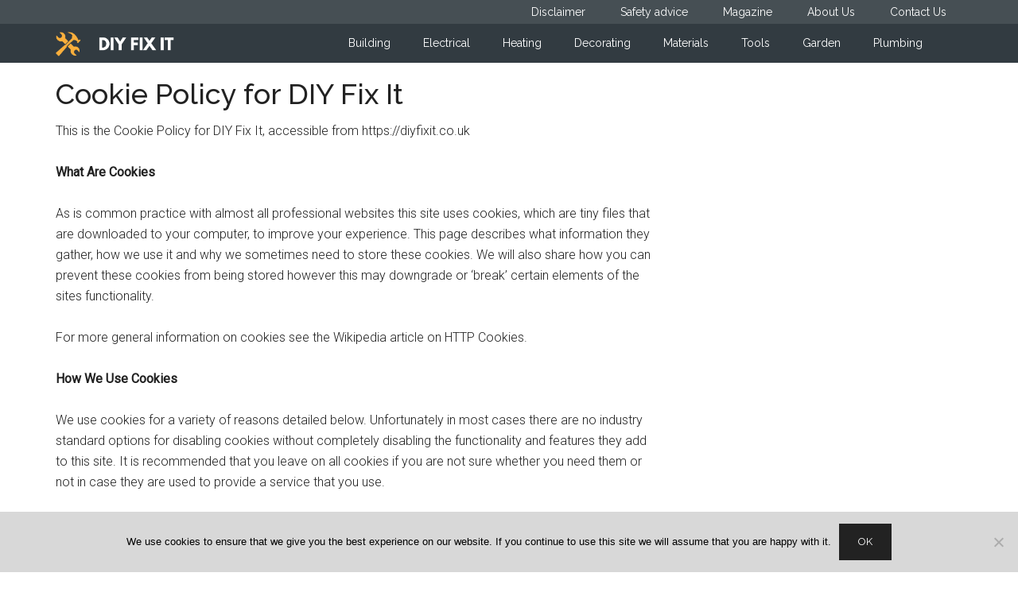

--- FILE ---
content_type: text/html; charset=utf-8
request_url: https://www.google.com/recaptcha/api2/aframe
body_size: 270
content:
<!DOCTYPE HTML><html><head><meta http-equiv="content-type" content="text/html; charset=UTF-8"></head><body><script nonce="FEIRGxzAQfnOWG80j3zl6A">/** Anti-fraud and anti-abuse applications only. See google.com/recaptcha */ try{var clients={'sodar':'https://pagead2.googlesyndication.com/pagead/sodar?'};window.addEventListener("message",function(a){try{if(a.source===window.parent){var b=JSON.parse(a.data);var c=clients[b['id']];if(c){var d=document.createElement('img');d.src=c+b['params']+'&rc='+(localStorage.getItem("rc::a")?sessionStorage.getItem("rc::b"):"");window.document.body.appendChild(d);sessionStorage.setItem("rc::e",parseInt(sessionStorage.getItem("rc::e")||0)+1);localStorage.setItem("rc::h",'1769018443859');}}}catch(b){}});window.parent.postMessage("_grecaptcha_ready", "*");}catch(b){}</script></body></html>

--- FILE ---
content_type: text/css;charset=UTF-8
request_url: https://diyfixit.co.uk/dpp-custom-styles-fb036e8fb159af693c80906acbd37f40?ver=6.9
body_size: 13105
content:
/*
	Genesis Design Palette Pro v1.8.1
	CSS generated Fri, 06 Mar 2020 20:23:10 +0000
*/
body.gppro-custom a {color:#0066bf}body.gppro-custom a:hover {color:#e57d4e}body.gppro-custom a:focus {color:#e57d4e}body.gppro-custom .site-header {background-color:#323b41}body.gppro-custom .site-header .wrap {border-bottom-width:0;padding-bottom:0;padding-right:28px;padding-top:10px}body.gppro-custom .site-header .title-area {padding-top:0}body.gppro-custom .header-widget-area .widget .nav-header a:hover {background-color:#323b41;color:#f5a52e}body.gppro-custom .header-widget-area .widget .nav-header a:focus {background-color:#323b41;color:#f5a52e}body.gppro-custom .header-widget-area .widget .nav-header a {color:#fff}body.gppro-custom .header-widget-area .widget .nav-header .current-menu-item > a:hover {color:#222}body.gppro-custom .header-widget-area .widget .nav-header .current-menu-item > a:focus {color:#222}body.gppro-custom .nav-header a {padding:7px 22px 10px 15px;text-transform:none}body.gppro-custom .header-widget-area .widget .widget-title {font-style:normal;margin-bottom:20px;text-align:right}body.gppro-custom .header-widget-area .widget a:hover {color:#e8554e}body.gppro-custom .header-widget-area .widget a:focus {color:#e8554e}body.gppro-custom .nav-primary {background-color:#464f54}body.gppro-custom .nav-primary .genesis-nav-menu {text-align:right}body.gppro-custom .nav-primary .genesis-nav-menu > .menu-item > a {color:#fcfcfc;padding-bottom:8px;padding-top:8px;text-transform:none}body.gppro-custom .nav-primary .genesis-nav-menu > .menu-item > a:hover {background-color:#464f54;color:#f5a52e}body.gppro-custom .nav-primary .genesis-nav-menu > .menu-item > a:focus {background-color:#464f54;color:#f5a52e}body.gppro-custom .nav-primary .genesis-nav-menu > .current-menu-item > a:hover {background-color:#464f54;color:#f5a52e}body.gppro-custom .nav-primary .genesis-nav-menu > .current-menu-item > a:focus {background-color:#464f54;color:#f5a52e}body.gppro-custom .nav-primary .genesis-nav-menu > .current-menu-item > a {color:#f5a52e}body.gppro-custom .nav-primary .genesis-nav-menu .sub-menu a:hover {background-color:#222;color:#e8554e}body.gppro-custom .nav-primary .genesis-nav-menu .sub-menu a:focus {background-color:#222;color:#e8554e}body.gppro-custom .nav-primary .genesis-nav-menu .sub-menu .current-menu-item > a:hover {background-color:#222;color:#e8554e}body.gppro-custom .nav-primary .genesis-nav-menu .sub-menu .current-menu-item > a:focus {background-color:#222;color:#e8554e}body.gppro-custom .nav-primary .genesis-nav-menu .sub-menu a {border-color:#b7b7b7;border-style:dashed;border-width:5px;padding-top:22px}body.gppro-custom .nav-secondary .wrap {background-color:#e8e8e8;border-bottom-color:#999}body.gppro-custom .nav-secondary .genesis-nav-menu {text-align:center}body.gppro-custom .nav-secondary .genesis-nav-menu > .menu-item > a {padding-bottom:7px;padding-top:9px;text-transform:none}body.gppro-custom .nav-secondary .genesis-nav-menu > .menu-item > a:hover {background-color:#e8e8e8;color:#f5a52e}body.gppro-custom .nav-secondary .genesis-nav-menu > .menu-item > a:focus {background-color:#e8e8e8;color:#f5a52e}body.gppro-custom .nav-secondary .genesis-nav-menu > .current-menu-item > a:hover {background-color:#e8e8e8;color:#f5a52e}body.gppro-custom .nav-secondary .genesis-nav-menu > .current-menu-item > a:focus {background-color:#e8e8e8;color:#f5a52e}body.gppro-custom .nav-secondary .genesis-nav-menu > .current-menu-item > a {color:#f5a52e}body.gppro-custom .nav-secondary .genesis-nav-menu .sub-menu .menu-item a {text-align:center}body.gppro-custom .nav-secondary .genesis-nav-menu .sub-menu a:hover {background-color:#fff;color:#e8554e}body.gppro-custom .nav-secondary .genesis-nav-menu .sub-menu a:focus {background-color:#fff;color:#e8554e}body.gppro-custom .nav-secondary .genesis-nav-menu .sub-menu .current-menu-item > a:hover {background-color:#fff;color:#e8554e}body.gppro-custom .nav-secondary .genesis-nav-menu .sub-menu .current-menu-item > a:focus {background-color:#fff;color:#e8554e}body.gppro-custom .site-inner {padding-top:21px}body.gppro-custom .entry-header .entry-title a:hover {color:#e8554e}body.gppro-custom .entry-header .entry-title a:focus {color:#e8554e}body.gppro-custom .entry-header .entry-meta .entry-author a:hover {color:#e8554e}body.gppro-custom .entry-header .entry-meta .entry-author a:focus {color:#e8554e}body.gppro-custom .entry-header .entry-meta .entry-comments-link a:hover {color:#e8554e}body.gppro-custom .entry-header .entry-meta .entry-comments-link a:focus {color:#e8554e}body.gppro-custom .entry-footer .entry-categories a:hover {color:#e8554e}body.gppro-custom .entry-footer .entry-categories a:focus {color:#e8554e}body.gppro-custom .entry-footer .entry-tags a:hover {color:#e8554e}body.gppro-custom .entry-footer .entry-tags a:focus {color:#e8554e}body.gppro-custom .content > .post .entry-content a.more-link:hover {color:#e8554e}body.gppro-custom .content > .post .entry-content a.more-link:focus {color:#e8554e}body.gppro-custom .breadcrumb a:hover {color:#e8554e}body.gppro-custom .breadcrumb a:focus {color:#e8554e}body.gppro-custom .pagination a:hover {color:#e8554e}body.gppro-custom .pagination a:focus {color:#e8554e}body.gppro-custom .after-entry .widget .widget-title {font-style:normal;text-align:left}body.gppro-custom .after-entry .widget a:hover {color:#e8554e}body.gppro-custom .after-entry .widget a:focus {color:#e8554e}body.gppro-custom .author-box-content a:hover {color:#e8554e}body.gppro-custom .author-box-content a:focus {color:#e8554e}body.gppro-custom .site-container .wp-block-button .wp-block-button__link {background-color:#fff}body.gppro-custom .comment-author a:hover {color:#e8554e}body.gppro-custom .comment-author a:focus {color:#e8554e}body.gppro-custom .comment-meta a:hover {color:#333}body.gppro-custom .comment-meta a:focus {color:#333}body.gppro-custom .comment-content a:hover {color:#e8554e}body.gppro-custom .comment-content a:focus {color:#e8554e}body.gppro-custom a.comment-reply-link:hover {color:#e8554e}body.gppro-custom a.comment-reply-link:focus {color:#e8554e}body.gppro-custom .entry-pings .comment-author a:hover {color:#e8554e}body.gppro-custom .entry-pings .comment-author a:focus {color:#e8554e}body.gppro-custom .entry-pings .comment-metadata a:hover {color:#e8554e}body.gppro-custom .entry-pings .comment-metadata a:focus {color:#e8554e}body.gppro-custom p.comment-notes a:hover {color:#e8554e}body.gppro-custom p.logged-in-as a:hover {color:#e8554e}body.gppro-custom p.comment-notes a:focus {color:#e8554e}body.gppro-custom p.logged-in-as a:focus {color:#e8554e}body.gppro-custom .comment-respond input[type="text"]:focus {background-color:#fff;border-color:#999}body.gppro-custom .comment-respond input[type="email"]:focus {background-color:#fff;border-color:#999}body.gppro-custom .comment-respond input[type="url"]:focus {background-color:#fff;border-color:#999}body.gppro-custom .comment-respond textarea:focus {background-color:#fff;border-color:#999}body.gppro-custom .comment-respond input#submit:hover {background-color:#e8554e;color:#fff}body.gppro-custom .comment-respond input#submit:focus {background-color:#e8554e;color:#fff}body.gppro-custom .sidebar .widget-title {background-color:#323b41}body.gppro-custom .sidebar .widget .widget-title {font-style:normal;text-align:left}body.gppro-custom .sidebar .entry .entry-title > a:hover {color:#e8554e}body.gppro-custom .sidebar .entry .entry-title > a:focus {color:#e8554e}body.gppro-custom .sidebar .entry .entry-title {text-align:left}body.gppro-custom .sidebar .widget a:hover {color:#e8554e}body.gppro-custom .sidebar .widget a:focus {color:#e8554e}body.gppro-custom .sidebar .entry-header .entry-meta .entry-author a:hover {color:#e8554e}body.gppro-custom .sidebar .entry-header .entry-meta .entry-author a:focus {color:#e8554e}body.gppro-custom .sidebar .tagcloud a:hover {background-color:#e8554e;color:#fff}body.gppro-custom .sidebar .tagcloud a:focus {background-color:#e8554e;color:#fff}body.gppro-custom .footer-widgets {background-color:#464f54;padding-bottom:9px;padding-top:0}body.gppro-custom .footer-widgets .widget {color:#ededed;margin-bottom:9px;padding-top:17px}body.gppro-custom .footer-widgets .widget .widget-title {font-style:normal;text-align:left}body.gppro-custom .footer-widgets .widget a {color:#feffff}body.gppro-custom .footer-widgets .widget a:hover {color:#ccc}body.gppro-custom .footer-widgets .widget a:focus {color:#ccc}body.gppro-custom .site-footer {background-color:#323b41}body.gppro-custom .site-footer .wrap {padding-bottom:12px;padding-top:14px}body.gppro-custom .site-footer p a {color:#f2f2f2}body.gppro-custom .site-footer p a:hover {color:#fff}body.gppro-custom .site-footer p a:focus {color:#fff}body.gppro-custom .enews-widget {background-color:#323b41;padding:40px}body.gppro-custom .sidebar .enews-widget {background-color:#323b41;padding:40px}body.gppro-custom .enews-widget input[type="submit"] {background-color:#f8ae3c;font-weight:500}body.gppro-custom .enews-widget input:hover[type="submit"] {background-color:#dd8d16;color:#fff}body.gppro-custom .enews-widget input:focus[type="submit"] {background-color:#dd8d16;color:#fff}body.gppro-custom .home-top .widget-title {background-color:#323b41;font-style:normal;text-align:left}body.gppro-custom .home-top .entry .entry-title a {color:#464f54}body.gppro-custom .home-top .entry .entry-title a:hover {color:#e8554e}body.gppro-custom .home-top .entry .entry-title a:focus {color:#e8554e}body.gppro-custom .home-top .entry-header .entry-meta .entry-author a:hover {color:#e8554e}body.gppro-custom .home-top .entry-header .entry-meta .entry-author a:focus {color:#e8554e}body.gppro-custom .home-top .entry-header .entry-meta .entry-comments-link a:hover {color:#e8554e}body.gppro-custom .home-top .entry-header .entry-meta .entry-comments-link a:focus {color:#e8554e}body.gppro-custom .home-top .entry .entry-content a:hover {color:#e8554e}body.gppro-custom .home-top .entry .entry-content a:focus {color:#e8554e}body.gppro-custom .home-top .entry .entry-content a.more-link:hover {background-color:#e8554e;color:#fff}body.gppro-custom .home-top .entry .entry-content a.more-link:focus {background-color:#e8554e;color:#fff}body.gppro-custom .home-middle .widget-title {background-color:#464f54;text-align:left}body.gppro-custom .home-middle .entry .entry-title a:hover {color:#e8554e}body.gppro-custom .home-middle .entry .entry-title a:focus {color:#e8554e}body.gppro-custom .home-middle .entry-header .entry-meta .entry-author a:hover {color:#e8554e}body.gppro-custom .home-middle .entry-header .entry-meta .entry-author a:focus {color:#e8554e}body.gppro-custom .home-middle .entry-header .entry-meta .entry-comments-link a:hover {color:#e8554e}body.gppro-custom .home-middle .entry-header .entry-meta .entry-comments-link a:focus {color:#e8554e}body.gppro-custom .home-middle .entry .entry-content a:hover {color:#e8554e}body.gppro-custom .home-middle .entry .entry-content a:focus {color:#e8554e}body.gppro-custom .home-middle .entry .entry-content a.more-link:hover {background-color:#e8554e;color:#fff}body.gppro-custom .home-middle .entry .entry-content a.more-link:focus {background-color:#e8554e;color:#fff}body.gppro-custom .home-bottom .widget-title {background-color:#323b41;font-style:normal;text-align:left}body.gppro-custom .home-bottom .entry .entry-title a:hover {color:#e8554e}body.gppro-custom .home-bottom .entry .entry-title a:focus {color:#e8554e}body.gppro-custom .home-bottom .entry .entry-title {margin-bottom:17px}body.gppro-custom .home-bottom .entry-header .entry-meta .entry-author a:hover {color:#e8554e}body.gppro-custom .home-bottom .entry-header .entry-meta .entry-author a:focus {color:#e8554e}body.gppro-custom .home-bottom .entry-header .entry-meta .entry-comments-link a:hover {color:#e8554e}body.gppro-custom .home-bottom .entry-header .entry-meta .entry-comments-link a:focus {color:#e8554e}body.gppro-custom .home-bottom .entry .entry-content a:hover {color:#e8554e}body.gppro-custom .home-bottom .entry .entry-content a:focus {color:#e8554e}body.gppro-custom .home-bottom .entry .entry-content a.more-link:hover {color:#222}body.gppro-custom .home-bottom .entry .entry-content a.more-link:focus {color:#222}body.gppro-custom .entry-content h1 {font-weight:500}body.gppro-custom .entry-content h2 a {color:#1e0500}body.gppro-custom .entry-content h2 {font-weight:500}body.gppro-custom .entry-content h3 {font-weight:500}body.gppro-custom .entry-content h4 {font-weight:500}body.gppro-custom .entry-content h5 {font-weight:500}body.gppro-custom .entry-content h6 {font-weight:500}body.gppro-custom .entry-content p a {color:#027be5}body.gppro-custom .entry-content p a:hover {border-bottom-style:none;text-decoration:none}body.gppro-custom .entry-content p a:focus {border-bottom-style:none;text-decoration:none}.nav-primary {position:inherit}.primary-nav .site-header {padding-top:0}.highlight {background:url(https://diyfixit.co.uk/wp-content/uploads/2020/02/highlight.png);background-repeat:no-repeat;background-size:100% 95%;padding:8px 0}body.gppro-custom .sidebar .enews .widget-title {background:none}